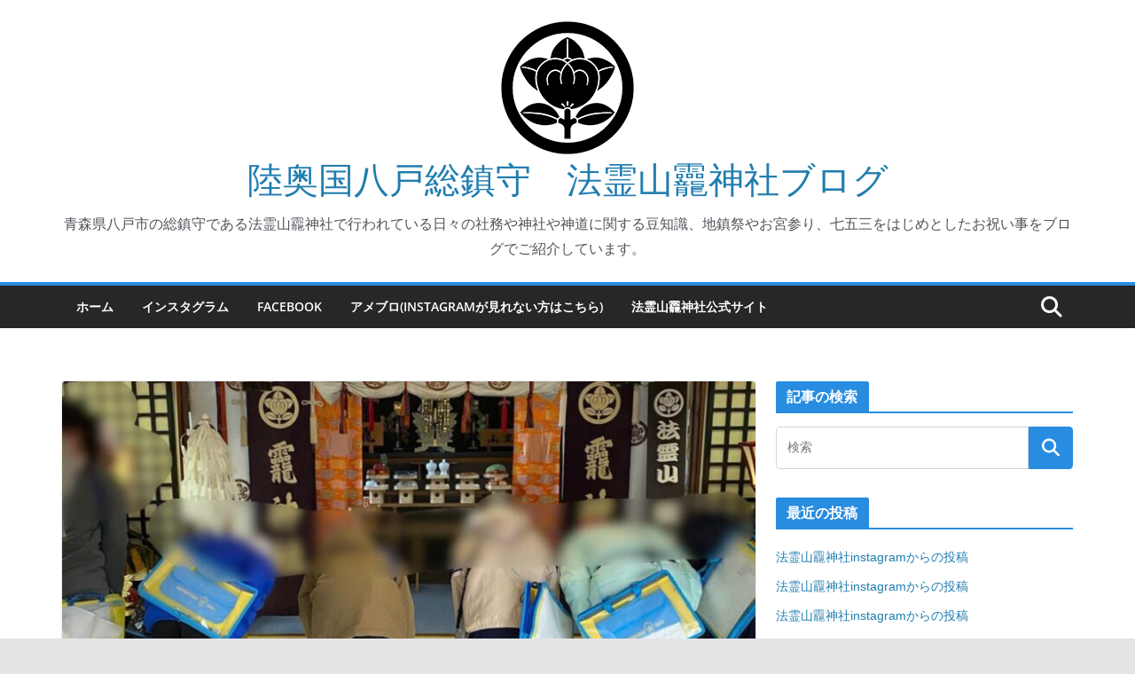

--- FILE ---
content_type: text/html; charset=UTF-8
request_url: https://blog.ogami-jinja.jp/archives/4851
body_size: 17941
content:
		<!doctype html>
		<html lang="ja">
		
<head><style>img.lazy{min-height:1px}</style><link href="https://blog.ogami-jinja.jp/wp-content/plugins/w3-total-cache/pub/js/lazyload.min.js" as="script">

			<meta charset="UTF-8"/>
		<meta name="viewport" content="width=device-width, initial-scale=1">
		<link rel="profile" href="http://gmpg.org/xfn/11"/>
		
	<meta name='robots' content='index, follow, max-image-preview:large, max-snippet:-1, max-video-preview:-1' />

	<!-- This site is optimized with the Yoast SEO plugin v26.7 - https://yoast.com/wordpress/plugins/seo/ -->
	<title>八戸市立江南小学校5学年による神社見学 - 陸奥国八戸総鎮守　法霊山龗神社ブログ</title>
	<link rel="canonical" href="https://blog.ogami-jinja.jp/archives/4851" />
	<meta property="og:locale" content="ja_JP" />
	<meta property="og:type" content="article" />
	<meta property="og:title" content="八戸市立江南小学校5学年による神社見学 - 陸奥国八戸総鎮守　法霊山龗神社ブログ" />
	<meta property="og:description" content="本日は八戸市立江南小学校5学年による神社見学がありました。 最初到着したばかりの時、子供達は明らかに緊張して固くなっていたように見えましたので、できる限り楽にしてもらおうと思って子供達が発言しやすいやり取りをしてみる事に" />
	<meta property="og:url" content="https://blog.ogami-jinja.jp/archives/4851" />
	<meta property="og:site_name" content="陸奥国八戸総鎮守　法霊山龗神社ブログ" />
	<meta property="article:publisher" content="https://www.facebook.com/ogamijinja/" />
	<meta property="article:published_time" content="2022-12-14T02:04:00+00:00" />
	<meta property="article:modified_time" content="2022-12-14T12:11:29+00:00" />
	<meta property="og:image" content="https://blog.ogami-jinja.jp/wp-content/uploads/2022/12/319534127_570511595079975_424974105046600849_n.jpg" />
	<meta property="og:image:width" content="960" />
	<meta property="og:image:height" content="960" />
	<meta property="og:image:type" content="image/jpeg" />
	<meta name="author" content="法霊山龗神社" />
	<meta name="twitter:card" content="summary_large_image" />
	<meta name="twitter:label1" content="執筆者" />
	<meta name="twitter:data1" content="法霊山龗神社" />
	<script type="application/ld+json" class="yoast-schema-graph">{"@context":"https://schema.org","@graph":[{"@type":"Article","@id":"https://blog.ogami-jinja.jp/archives/4851#article","isPartOf":{"@id":"https://blog.ogami-jinja.jp/archives/4851"},"author":{"name":"法霊山龗神社","@id":"https://blog.ogami-jinja.jp/#/schema/person/c6f186a3454338d8ef0e658d3fc92ca7"},"headline":"八戸市立江南小学校5学年による神社見学","datePublished":"2022-12-14T02:04:00+00:00","dateModified":"2022-12-14T12:11:29+00:00","mainEntityOfPage":{"@id":"https://blog.ogami-jinja.jp/archives/4851"},"wordCount":0,"publisher":{"@id":"https://blog.ogami-jinja.jp/#organization"},"image":{"@id":"https://blog.ogami-jinja.jp/archives/4851#primaryimage"},"thumbnailUrl":"https://blog.ogami-jinja.jp/wp-content/uploads/2022/12/319534127_570511595079975_424974105046600849_n.jpg","articleSection":["社務日誌"],"inLanguage":"ja"},{"@type":"WebPage","@id":"https://blog.ogami-jinja.jp/archives/4851","url":"https://blog.ogami-jinja.jp/archives/4851","name":"八戸市立江南小学校5学年による神社見学 - 陸奥国八戸総鎮守　法霊山龗神社ブログ","isPartOf":{"@id":"https://blog.ogami-jinja.jp/#website"},"primaryImageOfPage":{"@id":"https://blog.ogami-jinja.jp/archives/4851#primaryimage"},"image":{"@id":"https://blog.ogami-jinja.jp/archives/4851#primaryimage"},"thumbnailUrl":"https://blog.ogami-jinja.jp/wp-content/uploads/2022/12/319534127_570511595079975_424974105046600849_n.jpg","datePublished":"2022-12-14T02:04:00+00:00","dateModified":"2022-12-14T12:11:29+00:00","breadcrumb":{"@id":"https://blog.ogami-jinja.jp/archives/4851#breadcrumb"},"inLanguage":"ja","potentialAction":[{"@type":"ReadAction","target":["https://blog.ogami-jinja.jp/archives/4851"]}]},{"@type":"ImageObject","inLanguage":"ja","@id":"https://blog.ogami-jinja.jp/archives/4851#primaryimage","url":"https://blog.ogami-jinja.jp/wp-content/uploads/2022/12/319534127_570511595079975_424974105046600849_n.jpg","contentUrl":"https://blog.ogami-jinja.jp/wp-content/uploads/2022/12/319534127_570511595079975_424974105046600849_n.jpg","width":960,"height":960},{"@type":"BreadcrumbList","@id":"https://blog.ogami-jinja.jp/archives/4851#breadcrumb","itemListElement":[{"@type":"ListItem","position":1,"name":"ホーム","item":"https://blog.ogami-jinja.jp/"},{"@type":"ListItem","position":2,"name":"八戸市立江南小学校5学年による神社見学"}]},{"@type":"WebSite","@id":"https://blog.ogami-jinja.jp/#website","url":"https://blog.ogami-jinja.jp/","name":"法霊山龗神社ブログ","description":"青森県八戸市の総鎮守である法霊山龗神社で行われている日々の社務や神社や神道に関する豆知識、地鎮祭やお宮参り、七五三をはじめとしたお祝い事をブログでご紹介しています。","publisher":{"@id":"https://blog.ogami-jinja.jp/#organization"},"potentialAction":[{"@type":"SearchAction","target":{"@type":"EntryPoint","urlTemplate":"https://blog.ogami-jinja.jp/?s={search_term_string}"},"query-input":{"@type":"PropertyValueSpecification","valueRequired":true,"valueName":"search_term_string"}}],"inLanguage":"ja"},{"@type":"Organization","@id":"https://blog.ogami-jinja.jp/#organization","name":"宗教法人龗神社","url":"https://blog.ogami-jinja.jp/","logo":{"@type":"ImageObject","inLanguage":"ja","@id":"https://blog.ogami-jinja.jp/#/schema/logo/image/","url":"https://blog.ogami-jinja.jp/wp-content/uploads/2021/06/f33285864d75b47f95a2d6544ce94839.png","contentUrl":"https://blog.ogami-jinja.jp/wp-content/uploads/2021/06/f33285864d75b47f95a2d6544ce94839.png","width":150,"height":150,"caption":"宗教法人龗神社"},"image":{"@id":"https://blog.ogami-jinja.jp/#/schema/logo/image/"},"sameAs":["https://www.facebook.com/ogamijinja/","https://www.instagram.com/ogami_jinja/","https://www.youtube.com/channel/UCRmgjmo9zK-SUV2dfPeNppA","https://ja.wikipedia.org/wiki/龗神社"]},{"@type":"Person","@id":"https://blog.ogami-jinja.jp/#/schema/person/c6f186a3454338d8ef0e658d3fc92ca7","name":"法霊山龗神社","image":{"@type":"ImageObject","inLanguage":"ja","@id":"https://blog.ogami-jinja.jp/#/schema/person/image/","url":"https://secure.gravatar.com/avatar/1818d93646885474aa38817a3d7c9d87d02d23d4dadd355b54a57c30d5fd15f5?s=96&d=mm&r=g","contentUrl":"https://secure.gravatar.com/avatar/1818d93646885474aa38817a3d7c9d87d02d23d4dadd355b54a57c30d5fd15f5?s=96&d=mm&r=g","caption":"法霊山龗神社"}}]}</script>
	<!-- / Yoast SEO plugin. -->


<link rel='dns-prefetch' href='//webfonts.xserver.jp' />
<link rel='dns-prefetch' href='//stats.wp.com' />
<link rel='dns-prefetch' href='//www.googletagmanager.com' />
<link rel="alternate" type="application/rss+xml" title="陸奥国八戸総鎮守　法霊山龗神社ブログ &raquo; フィード" href="https://blog.ogami-jinja.jp/feed" />
<link rel="alternate" type="application/rss+xml" title="陸奥国八戸総鎮守　法霊山龗神社ブログ &raquo; コメントフィード" href="https://blog.ogami-jinja.jp/comments/feed" />
<link rel="alternate" type="application/rss+xml" title="陸奥国八戸総鎮守　法霊山龗神社ブログ &raquo; 八戸市立江南小学校5学年による神社見学 のコメントのフィード" href="https://blog.ogami-jinja.jp/archives/4851/feed" />
<link rel="alternate" title="oEmbed (JSON)" type="application/json+oembed" href="https://blog.ogami-jinja.jp/wp-json/oembed/1.0/embed?url=https%3A%2F%2Fblog.ogami-jinja.jp%2Farchives%2F4851" />
<link rel="alternate" title="oEmbed (XML)" type="text/xml+oembed" href="https://blog.ogami-jinja.jp/wp-json/oembed/1.0/embed?url=https%3A%2F%2Fblog.ogami-jinja.jp%2Farchives%2F4851&#038;format=xml" />
<style id='wp-img-auto-sizes-contain-inline-css' type='text/css'>
img:is([sizes=auto i],[sizes^="auto," i]){contain-intrinsic-size:3000px 1500px}
/*# sourceURL=wp-img-auto-sizes-contain-inline-css */
</style>
<style id='wp-emoji-styles-inline-css' type='text/css'>

	img.wp-smiley, img.emoji {
		display: inline !important;
		border: none !important;
		box-shadow: none !important;
		height: 1em !important;
		width: 1em !important;
		margin: 0 0.07em !important;
		vertical-align: -0.1em !important;
		background: none !important;
		padding: 0 !important;
	}
/*# sourceURL=wp-emoji-styles-inline-css */
</style>
<style id='wp-block-library-inline-css' type='text/css'>
:root{--wp-block-synced-color:#7a00df;--wp-block-synced-color--rgb:122,0,223;--wp-bound-block-color:var(--wp-block-synced-color);--wp-editor-canvas-background:#ddd;--wp-admin-theme-color:#007cba;--wp-admin-theme-color--rgb:0,124,186;--wp-admin-theme-color-darker-10:#006ba1;--wp-admin-theme-color-darker-10--rgb:0,107,160.5;--wp-admin-theme-color-darker-20:#005a87;--wp-admin-theme-color-darker-20--rgb:0,90,135;--wp-admin-border-width-focus:2px}@media (min-resolution:192dpi){:root{--wp-admin-border-width-focus:1.5px}}.wp-element-button{cursor:pointer}:root .has-very-light-gray-background-color{background-color:#eee}:root .has-very-dark-gray-background-color{background-color:#313131}:root .has-very-light-gray-color{color:#eee}:root .has-very-dark-gray-color{color:#313131}:root .has-vivid-green-cyan-to-vivid-cyan-blue-gradient-background{background:linear-gradient(135deg,#00d084,#0693e3)}:root .has-purple-crush-gradient-background{background:linear-gradient(135deg,#34e2e4,#4721fb 50%,#ab1dfe)}:root .has-hazy-dawn-gradient-background{background:linear-gradient(135deg,#faaca8,#dad0ec)}:root .has-subdued-olive-gradient-background{background:linear-gradient(135deg,#fafae1,#67a671)}:root .has-atomic-cream-gradient-background{background:linear-gradient(135deg,#fdd79a,#004a59)}:root .has-nightshade-gradient-background{background:linear-gradient(135deg,#330968,#31cdcf)}:root .has-midnight-gradient-background{background:linear-gradient(135deg,#020381,#2874fc)}:root{--wp--preset--font-size--normal:16px;--wp--preset--font-size--huge:42px}.has-regular-font-size{font-size:1em}.has-larger-font-size{font-size:2.625em}.has-normal-font-size{font-size:var(--wp--preset--font-size--normal)}.has-huge-font-size{font-size:var(--wp--preset--font-size--huge)}.has-text-align-center{text-align:center}.has-text-align-left{text-align:left}.has-text-align-right{text-align:right}.has-fit-text{white-space:nowrap!important}#end-resizable-editor-section{display:none}.aligncenter{clear:both}.items-justified-left{justify-content:flex-start}.items-justified-center{justify-content:center}.items-justified-right{justify-content:flex-end}.items-justified-space-between{justify-content:space-between}.screen-reader-text{border:0;clip-path:inset(50%);height:1px;margin:-1px;overflow:hidden;padding:0;position:absolute;width:1px;word-wrap:normal!important}.screen-reader-text:focus{background-color:#ddd;clip-path:none;color:#444;display:block;font-size:1em;height:auto;left:5px;line-height:normal;padding:15px 23px 14px;text-decoration:none;top:5px;width:auto;z-index:100000}html :where(.has-border-color){border-style:solid}html :where([style*=border-top-color]){border-top-style:solid}html :where([style*=border-right-color]){border-right-style:solid}html :where([style*=border-bottom-color]){border-bottom-style:solid}html :where([style*=border-left-color]){border-left-style:solid}html :where([style*=border-width]){border-style:solid}html :where([style*=border-top-width]){border-top-style:solid}html :where([style*=border-right-width]){border-right-style:solid}html :where([style*=border-bottom-width]){border-bottom-style:solid}html :where([style*=border-left-width]){border-left-style:solid}html :where(img[class*=wp-image-]){height:auto;max-width:100%}:where(figure){margin:0 0 1em}html :where(.is-position-sticky){--wp-admin--admin-bar--position-offset:var(--wp-admin--admin-bar--height,0px)}@media screen and (max-width:600px){html :where(.is-position-sticky){--wp-admin--admin-bar--position-offset:0px}}

/*# sourceURL=wp-block-library-inline-css */
</style><style id='global-styles-inline-css' type='text/css'>
:root{--wp--preset--aspect-ratio--square: 1;--wp--preset--aspect-ratio--4-3: 4/3;--wp--preset--aspect-ratio--3-4: 3/4;--wp--preset--aspect-ratio--3-2: 3/2;--wp--preset--aspect-ratio--2-3: 2/3;--wp--preset--aspect-ratio--16-9: 16/9;--wp--preset--aspect-ratio--9-16: 9/16;--wp--preset--color--black: #000000;--wp--preset--color--cyan-bluish-gray: #abb8c3;--wp--preset--color--white: #ffffff;--wp--preset--color--pale-pink: #f78da7;--wp--preset--color--vivid-red: #cf2e2e;--wp--preset--color--luminous-vivid-orange: #ff6900;--wp--preset--color--luminous-vivid-amber: #fcb900;--wp--preset--color--light-green-cyan: #7bdcb5;--wp--preset--color--vivid-green-cyan: #00d084;--wp--preset--color--pale-cyan-blue: #8ed1fc;--wp--preset--color--vivid-cyan-blue: #0693e3;--wp--preset--color--vivid-purple: #9b51e0;--wp--preset--gradient--vivid-cyan-blue-to-vivid-purple: linear-gradient(135deg,rgb(6,147,227) 0%,rgb(155,81,224) 100%);--wp--preset--gradient--light-green-cyan-to-vivid-green-cyan: linear-gradient(135deg,rgb(122,220,180) 0%,rgb(0,208,130) 100%);--wp--preset--gradient--luminous-vivid-amber-to-luminous-vivid-orange: linear-gradient(135deg,rgb(252,185,0) 0%,rgb(255,105,0) 100%);--wp--preset--gradient--luminous-vivid-orange-to-vivid-red: linear-gradient(135deg,rgb(255,105,0) 0%,rgb(207,46,46) 100%);--wp--preset--gradient--very-light-gray-to-cyan-bluish-gray: linear-gradient(135deg,rgb(238,238,238) 0%,rgb(169,184,195) 100%);--wp--preset--gradient--cool-to-warm-spectrum: linear-gradient(135deg,rgb(74,234,220) 0%,rgb(151,120,209) 20%,rgb(207,42,186) 40%,rgb(238,44,130) 60%,rgb(251,105,98) 80%,rgb(254,248,76) 100%);--wp--preset--gradient--blush-light-purple: linear-gradient(135deg,rgb(255,206,236) 0%,rgb(152,150,240) 100%);--wp--preset--gradient--blush-bordeaux: linear-gradient(135deg,rgb(254,205,165) 0%,rgb(254,45,45) 50%,rgb(107,0,62) 100%);--wp--preset--gradient--luminous-dusk: linear-gradient(135deg,rgb(255,203,112) 0%,rgb(199,81,192) 50%,rgb(65,88,208) 100%);--wp--preset--gradient--pale-ocean: linear-gradient(135deg,rgb(255,245,203) 0%,rgb(182,227,212) 50%,rgb(51,167,181) 100%);--wp--preset--gradient--electric-grass: linear-gradient(135deg,rgb(202,248,128) 0%,rgb(113,206,126) 100%);--wp--preset--gradient--midnight: linear-gradient(135deg,rgb(2,3,129) 0%,rgb(40,116,252) 100%);--wp--preset--font-size--small: 13px;--wp--preset--font-size--medium: 20px;--wp--preset--font-size--large: 36px;--wp--preset--font-size--x-large: 42px;--wp--preset--spacing--20: 0.44rem;--wp--preset--spacing--30: 0.67rem;--wp--preset--spacing--40: 1rem;--wp--preset--spacing--50: 1.5rem;--wp--preset--spacing--60: 2.25rem;--wp--preset--spacing--70: 3.38rem;--wp--preset--spacing--80: 5.06rem;--wp--preset--shadow--natural: 6px 6px 9px rgba(0, 0, 0, 0.2);--wp--preset--shadow--deep: 12px 12px 50px rgba(0, 0, 0, 0.4);--wp--preset--shadow--sharp: 6px 6px 0px rgba(0, 0, 0, 0.2);--wp--preset--shadow--outlined: 6px 6px 0px -3px rgb(255, 255, 255), 6px 6px rgb(0, 0, 0);--wp--preset--shadow--crisp: 6px 6px 0px rgb(0, 0, 0);}:where(body) { margin: 0; }.wp-site-blocks > .alignleft { float: left; margin-right: 2em; }.wp-site-blocks > .alignright { float: right; margin-left: 2em; }.wp-site-blocks > .aligncenter { justify-content: center; margin-left: auto; margin-right: auto; }:where(.wp-site-blocks) > * { margin-block-start: 24px; margin-block-end: 0; }:where(.wp-site-blocks) > :first-child { margin-block-start: 0; }:where(.wp-site-blocks) > :last-child { margin-block-end: 0; }:root { --wp--style--block-gap: 24px; }:root :where(.is-layout-flow) > :first-child{margin-block-start: 0;}:root :where(.is-layout-flow) > :last-child{margin-block-end: 0;}:root :where(.is-layout-flow) > *{margin-block-start: 24px;margin-block-end: 0;}:root :where(.is-layout-constrained) > :first-child{margin-block-start: 0;}:root :where(.is-layout-constrained) > :last-child{margin-block-end: 0;}:root :where(.is-layout-constrained) > *{margin-block-start: 24px;margin-block-end: 0;}:root :where(.is-layout-flex){gap: 24px;}:root :where(.is-layout-grid){gap: 24px;}.is-layout-flow > .alignleft{float: left;margin-inline-start: 0;margin-inline-end: 2em;}.is-layout-flow > .alignright{float: right;margin-inline-start: 2em;margin-inline-end: 0;}.is-layout-flow > .aligncenter{margin-left: auto !important;margin-right: auto !important;}.is-layout-constrained > .alignleft{float: left;margin-inline-start: 0;margin-inline-end: 2em;}.is-layout-constrained > .alignright{float: right;margin-inline-start: 2em;margin-inline-end: 0;}.is-layout-constrained > .aligncenter{margin-left: auto !important;margin-right: auto !important;}.is-layout-constrained > :where(:not(.alignleft):not(.alignright):not(.alignfull)){margin-left: auto !important;margin-right: auto !important;}body .is-layout-flex{display: flex;}.is-layout-flex{flex-wrap: wrap;align-items: center;}.is-layout-flex > :is(*, div){margin: 0;}body .is-layout-grid{display: grid;}.is-layout-grid > :is(*, div){margin: 0;}body{padding-top: 0px;padding-right: 0px;padding-bottom: 0px;padding-left: 0px;}a:where(:not(.wp-element-button)){text-decoration: underline;}:root :where(.wp-element-button, .wp-block-button__link){background-color: #32373c;border-width: 0;color: #fff;font-family: inherit;font-size: inherit;font-style: inherit;font-weight: inherit;letter-spacing: inherit;line-height: inherit;padding-top: calc(0.667em + 2px);padding-right: calc(1.333em + 2px);padding-bottom: calc(0.667em + 2px);padding-left: calc(1.333em + 2px);text-decoration: none;text-transform: inherit;}.has-black-color{color: var(--wp--preset--color--black) !important;}.has-cyan-bluish-gray-color{color: var(--wp--preset--color--cyan-bluish-gray) !important;}.has-white-color{color: var(--wp--preset--color--white) !important;}.has-pale-pink-color{color: var(--wp--preset--color--pale-pink) !important;}.has-vivid-red-color{color: var(--wp--preset--color--vivid-red) !important;}.has-luminous-vivid-orange-color{color: var(--wp--preset--color--luminous-vivid-orange) !important;}.has-luminous-vivid-amber-color{color: var(--wp--preset--color--luminous-vivid-amber) !important;}.has-light-green-cyan-color{color: var(--wp--preset--color--light-green-cyan) !important;}.has-vivid-green-cyan-color{color: var(--wp--preset--color--vivid-green-cyan) !important;}.has-pale-cyan-blue-color{color: var(--wp--preset--color--pale-cyan-blue) !important;}.has-vivid-cyan-blue-color{color: var(--wp--preset--color--vivid-cyan-blue) !important;}.has-vivid-purple-color{color: var(--wp--preset--color--vivid-purple) !important;}.has-black-background-color{background-color: var(--wp--preset--color--black) !important;}.has-cyan-bluish-gray-background-color{background-color: var(--wp--preset--color--cyan-bluish-gray) !important;}.has-white-background-color{background-color: var(--wp--preset--color--white) !important;}.has-pale-pink-background-color{background-color: var(--wp--preset--color--pale-pink) !important;}.has-vivid-red-background-color{background-color: var(--wp--preset--color--vivid-red) !important;}.has-luminous-vivid-orange-background-color{background-color: var(--wp--preset--color--luminous-vivid-orange) !important;}.has-luminous-vivid-amber-background-color{background-color: var(--wp--preset--color--luminous-vivid-amber) !important;}.has-light-green-cyan-background-color{background-color: var(--wp--preset--color--light-green-cyan) !important;}.has-vivid-green-cyan-background-color{background-color: var(--wp--preset--color--vivid-green-cyan) !important;}.has-pale-cyan-blue-background-color{background-color: var(--wp--preset--color--pale-cyan-blue) !important;}.has-vivid-cyan-blue-background-color{background-color: var(--wp--preset--color--vivid-cyan-blue) !important;}.has-vivid-purple-background-color{background-color: var(--wp--preset--color--vivid-purple) !important;}.has-black-border-color{border-color: var(--wp--preset--color--black) !important;}.has-cyan-bluish-gray-border-color{border-color: var(--wp--preset--color--cyan-bluish-gray) !important;}.has-white-border-color{border-color: var(--wp--preset--color--white) !important;}.has-pale-pink-border-color{border-color: var(--wp--preset--color--pale-pink) !important;}.has-vivid-red-border-color{border-color: var(--wp--preset--color--vivid-red) !important;}.has-luminous-vivid-orange-border-color{border-color: var(--wp--preset--color--luminous-vivid-orange) !important;}.has-luminous-vivid-amber-border-color{border-color: var(--wp--preset--color--luminous-vivid-amber) !important;}.has-light-green-cyan-border-color{border-color: var(--wp--preset--color--light-green-cyan) !important;}.has-vivid-green-cyan-border-color{border-color: var(--wp--preset--color--vivid-green-cyan) !important;}.has-pale-cyan-blue-border-color{border-color: var(--wp--preset--color--pale-cyan-blue) !important;}.has-vivid-cyan-blue-border-color{border-color: var(--wp--preset--color--vivid-cyan-blue) !important;}.has-vivid-purple-border-color{border-color: var(--wp--preset--color--vivid-purple) !important;}.has-vivid-cyan-blue-to-vivid-purple-gradient-background{background: var(--wp--preset--gradient--vivid-cyan-blue-to-vivid-purple) !important;}.has-light-green-cyan-to-vivid-green-cyan-gradient-background{background: var(--wp--preset--gradient--light-green-cyan-to-vivid-green-cyan) !important;}.has-luminous-vivid-amber-to-luminous-vivid-orange-gradient-background{background: var(--wp--preset--gradient--luminous-vivid-amber-to-luminous-vivid-orange) !important;}.has-luminous-vivid-orange-to-vivid-red-gradient-background{background: var(--wp--preset--gradient--luminous-vivid-orange-to-vivid-red) !important;}.has-very-light-gray-to-cyan-bluish-gray-gradient-background{background: var(--wp--preset--gradient--very-light-gray-to-cyan-bluish-gray) !important;}.has-cool-to-warm-spectrum-gradient-background{background: var(--wp--preset--gradient--cool-to-warm-spectrum) !important;}.has-blush-light-purple-gradient-background{background: var(--wp--preset--gradient--blush-light-purple) !important;}.has-blush-bordeaux-gradient-background{background: var(--wp--preset--gradient--blush-bordeaux) !important;}.has-luminous-dusk-gradient-background{background: var(--wp--preset--gradient--luminous-dusk) !important;}.has-pale-ocean-gradient-background{background: var(--wp--preset--gradient--pale-ocean) !important;}.has-electric-grass-gradient-background{background: var(--wp--preset--gradient--electric-grass) !important;}.has-midnight-gradient-background{background: var(--wp--preset--gradient--midnight) !important;}.has-small-font-size{font-size: var(--wp--preset--font-size--small) !important;}.has-medium-font-size{font-size: var(--wp--preset--font-size--medium) !important;}.has-large-font-size{font-size: var(--wp--preset--font-size--large) !important;}.has-x-large-font-size{font-size: var(--wp--preset--font-size--x-large) !important;}
/*# sourceURL=global-styles-inline-css */
</style>

<link rel='stylesheet' id='colormag_style-css' href='https://blog.ogami-jinja.jp/wp-content/themes/colormag/style.css?ver=4.0.10' type='text/css' media='all' />
<style id='colormag_style-inline-css' type='text/css'>
.colormag-button,
			blockquote, button,
			input[type=reset],
			input[type=button],
			input[type=submit],
			.cm-home-icon.front_page_on,
			.cm-post-categories a,
			.cm-primary-nav ul li ul li:hover,
			.cm-primary-nav ul li.current-menu-item,
			.cm-primary-nav ul li.current_page_ancestor,
			.cm-primary-nav ul li.current-menu-ancestor,
			.cm-primary-nav ul li.current_page_item,
			.cm-primary-nav ul li:hover,
			.cm-primary-nav ul li.focus,
			.cm-mobile-nav li a:hover,
			.colormag-header-clean #cm-primary-nav .cm-menu-toggle:hover,
			.cm-header .cm-mobile-nav li:hover,
			.cm-header .cm-mobile-nav li.current-page-ancestor,
			.cm-header .cm-mobile-nav li.current-menu-ancestor,
			.cm-header .cm-mobile-nav li.current-page-item,
			.cm-header .cm-mobile-nav li.current-menu-item,
			.cm-primary-nav ul li.focus > a,
			.cm-layout-2 .cm-primary-nav ul ul.sub-menu li.focus > a,
			.cm-mobile-nav .current-menu-item>a, .cm-mobile-nav .current_page_item>a,
			.colormag-header-clean .cm-mobile-nav li:hover > a,
			.colormag-header-clean .cm-mobile-nav li.current-page-ancestor > a,
			.colormag-header-clean .cm-mobile-nav li.current-menu-ancestor > a,
			.colormag-header-clean .cm-mobile-nav li.current-page-item > a,
			.colormag-header-clean .cm-mobile-nav li.current-menu-item > a,
			.fa.search-top:hover,
			.widget_call_to_action .btn--primary,
			.colormag-footer--classic .cm-footer-cols .cm-row .cm-widget-title span::before,
			.colormag-footer--classic-bordered .cm-footer-cols .cm-row .cm-widget-title span::before,
			.cm-featured-posts .cm-widget-title span,
			.cm-featured-category-slider-widget .cm-slide-content .cm-entry-header-meta .cm-post-categories a,
			.cm-highlighted-posts .cm-post-content .cm-entry-header-meta .cm-post-categories a,
			.cm-category-slide-next, .cm-category-slide-prev, .slide-next,
			.slide-prev, .cm-tabbed-widget ul li, .cm-posts .wp-pagenavi .current,
			.cm-posts .wp-pagenavi a:hover, .cm-secondary .cm-widget-title span,
			.cm-posts .post .cm-post-content .cm-entry-header-meta .cm-post-categories a,
			.cm-page-header .cm-page-title span, .entry-meta .post-format i,
			.format-link .cm-entry-summary a, .cm-entry-button, .infinite-scroll .tg-infinite-scroll,
			.no-more-post-text, .pagination span,
			.comments-area .comment-author-link span,
			.cm-footer-cols .cm-row .cm-widget-title span,
			.advertisement_above_footer .cm-widget-title span,
			.error, .cm-primary .cm-widget-title span,
			.related-posts-wrapper.style-three .cm-post-content .cm-entry-title a:hover:before,
			.cm-slider-area .cm-widget-title span,
			.cm-beside-slider-widget .cm-widget-title span,
			.top-full-width-sidebar .cm-widget-title span,
			.wp-block-quote, .wp-block-quote.is-style-large,
			.wp-block-quote.has-text-align-right,
			.cm-error-404 .cm-btn, .widget .wp-block-heading, .wp-block-search button,
			.widget a::before, .cm-post-date a::before,
			.byline a::before,
			.colormag-footer--classic-bordered .cm-widget-title::before,
			.wp-block-button__link,
			#cm-tertiary .cm-widget-title span,
			.link-pagination .post-page-numbers.current,
			.wp-block-query-pagination-numbers .page-numbers.current,
			.wp-element-button,
			.wp-block-button .wp-block-button__link,
			.wp-element-button,
			.cm-layout-2 .cm-primary-nav ul ul.sub-menu li:hover,
			.cm-layout-2 .cm-primary-nav ul ul.sub-menu li.current-menu-ancestor,
			.cm-layout-2 .cm-primary-nav ul ul.sub-menu li.current-menu-item,
			.cm-layout-2 .cm-primary-nav ul ul.sub-menu li.focus,
			.search-wrap button,
			.page-numbers .current,
			.cm-footer-builder .cm-widget-title span,
			.wp-block-search .wp-element-button:hover{background-color:#288de0;}a,
			.cm-layout-2 #cm-primary-nav .fa.search-top:hover,
			.cm-layout-2 #cm-primary-nav.cm-mobile-nav .cm-random-post a:hover .fa-random,
			.cm-layout-2 #cm-primary-nav.cm-primary-nav .cm-random-post a:hover .fa-random,
			.cm-layout-2 .breaking-news .newsticker a:hover,
			.cm-layout-2 .cm-primary-nav ul li.current-menu-item > a,
			.cm-layout-2 .cm-primary-nav ul li.current_page_item > a,
			.cm-layout-2 .cm-primary-nav ul li:hover > a,
			.cm-layout-2 .cm-primary-nav ul li.focus > a
			.dark-skin .cm-layout-2-style-1 #cm-primary-nav.cm-primary-nav .cm-home-icon:hover .fa,
			.byline a:hover, .comments a:hover, .cm-edit-link a:hover, .cm-post-date a:hover,
			.social-links:not(.cm-header-actions .social-links) i.fa:hover, .cm-tag-links a:hover,
			.colormag-header-clean .social-links li:hover i.fa, .cm-layout-2-style-1 .social-links li:hover i.fa,
			.colormag-header-clean .breaking-news .newsticker a:hover, .widget_featured_posts .article-content .cm-entry-title a:hover,
			.widget_featured_slider .slide-content .cm-below-entry-meta .byline a:hover,
			.widget_featured_slider .slide-content .cm-below-entry-meta .comments a:hover,
			.widget_featured_slider .slide-content .cm-below-entry-meta .cm-post-date a:hover,
			.widget_featured_slider .slide-content .cm-entry-title a:hover,
			.widget_block_picture_news.widget_featured_posts .article-content .cm-entry-title a:hover,
			.widget_highlighted_posts .article-content .cm-below-entry-meta .byline a:hover,
			.widget_highlighted_posts .article-content .cm-below-entry-meta .comments a:hover,
			.widget_highlighted_posts .article-content .cm-below-entry-meta .cm-post-date a:hover,
			.widget_highlighted_posts .article-content .cm-entry-title a:hover, i.fa-arrow-up, i.fa-arrow-down,
			.cm-site-title a, #content .post .article-content .cm-entry-title a:hover, .entry-meta .byline i,
			.entry-meta .cat-links i, .entry-meta a, .post .cm-entry-title a:hover, .search .cm-entry-title a:hover,
			.entry-meta .comments-link a:hover, .entry-meta .cm-edit-link a:hover, .entry-meta .cm-post-date a:hover,
			.entry-meta .cm-tag-links a:hover, .single #content .tags a:hover, .count, .next a:hover, .previous a:hover,
			.related-posts-main-title .fa, .single-related-posts .article-content .cm-entry-title a:hover,
			.pagination a span:hover,
			#content .comments-area a.comment-cm-edit-link:hover, #content .comments-area a.comment-permalink:hover,
			#content .comments-area article header cite a:hover, .comments-area .comment-author-link a:hover,
			.comment .comment-reply-link:hover,
			.nav-next a, .nav-previous a,
			#cm-footer .cm-footer-menu ul li a:hover,
			.cm-footer-cols .cm-row a:hover, a#scroll-up i, .related-posts-wrapper-flyout .cm-entry-title a:hover,
			.human-diff-time .human-diff-time-display:hover,
			.cm-layout-2-style-1 #cm-primary-nav .fa:hover,
			.cm-footer-bar a,
			.cm-post-date a:hover,
			.cm-author a:hover,
			.cm-comments-link a:hover,
			.cm-tag-links a:hover,
			.cm-edit-link a:hover,
			.cm-footer-bar .copyright a,
			.cm-featured-posts .cm-entry-title a:hover,
			.cm-posts .post .cm-post-content .cm-entry-title a:hover,
			.cm-posts .post .single-title-above .cm-entry-title a:hover,
			.cm-layout-2 .cm-primary-nav ul li:hover > a,
			.cm-layout-2 #cm-primary-nav .fa:hover,
			.cm-entry-title a:hover,
			button:hover, input[type="button"]:hover,
			input[type="reset"]:hover,
			input[type="submit"]:hover,
			.wp-block-button .wp-block-button__link:hover,
			.cm-button:hover,
			.wp-element-button:hover,
			li.product .added_to_cart:hover,
			.comments-area .comment-permalink:hover,
			.cm-footer-bar-area .cm-footer-bar__2 a{color:#288de0;}#cm-primary-nav,
			.cm-contained .cm-header-2 .cm-row, .cm-header-builder.cm-full-width .cm-main-header .cm-header-bottom-row{border-top-color:#288de0;}.cm-layout-2 #cm-primary-nav,
			.cm-layout-2 .cm-primary-nav ul ul.sub-menu li:hover,
			.cm-layout-2 .cm-primary-nav ul > li:hover > a,
			.cm-layout-2 .cm-primary-nav ul > li.current-menu-item > a,
			.cm-layout-2 .cm-primary-nav ul > li.current-menu-ancestor > a,
			.cm-layout-2 .cm-primary-nav ul ul.sub-menu li.current-menu-ancestor,
			.cm-layout-2 .cm-primary-nav ul ul.sub-menu li.current-menu-item,
			.cm-layout-2 .cm-primary-nav ul ul.sub-menu li.focus,
			cm-layout-2 .cm-primary-nav ul ul.sub-menu li.current-menu-ancestor,
			cm-layout-2 .cm-primary-nav ul ul.sub-menu li.current-menu-item,
			cm-layout-2 #cm-primary-nav .cm-menu-toggle:hover,
			cm-layout-2 #cm-primary-nav.cm-mobile-nav .cm-menu-toggle,
			cm-layout-2 .cm-primary-nav ul > li:hover > a,
			cm-layout-2 .cm-primary-nav ul > li.current-menu-item > a,
			cm-layout-2 .cm-primary-nav ul > li.current-menu-ancestor > a,
			.cm-layout-2 .cm-primary-nav ul li.focus > a, .pagination a span:hover,
			.cm-error-404 .cm-btn,
			.single-post .cm-post-categories a::after,
			.widget .block-title,
			.cm-layout-2 .cm-primary-nav ul li.focus > a,
			button,
			input[type="button"],
			input[type="reset"],
			input[type="submit"],
			.wp-block-button .wp-block-button__link,
			.cm-button,
			.wp-element-button,
			li.product .added_to_cart{border-color:#288de0;}.cm-secondary .cm-widget-title,
			#cm-tertiary .cm-widget-title,
			.widget_featured_posts .widget-title,
			#secondary .widget-title,
			#cm-tertiary .widget-title,
			.cm-page-header .cm-page-title,
			.cm-footer-cols .cm-row .widget-title,
			.advertisement_above_footer .widget-title,
			#primary .widget-title,
			.widget_slider_area .widget-title,
			.widget_beside_slider .widget-title,
			.top-full-width-sidebar .widget-title,
			.cm-footer-cols .cm-row .cm-widget-title,
			.cm-footer-bar .copyright a,
			.cm-layout-2.cm-layout-2-style-2 #cm-primary-nav,
			.cm-layout-2 .cm-primary-nav ul > li:hover > a,
			.cm-footer-builder .cm-widget-title,
			.cm-layout-2 .cm-primary-nav ul > li.current-menu-item > a{border-bottom-color:#288de0;}.cm-entry-summary a{color:#dd3333;}.cm-entry-summary a:hover,
			.pagebuilder-content a:hover, .pagebuilder-content a:hover{color:#c92e2e;}@media screen and (min-width: 992px) {.cm-primary{width:70%;}}.cm-header .cm-menu-toggle svg,
			.cm-header .cm-menu-toggle svg{fill:#fff;}.cm-footer-bar-area .cm-footer-bar__2 a{color:#207daf;}.colormag-button,
			blockquote, button,
			input[type=reset],
			input[type=button],
			input[type=submit],
			.cm-home-icon.front_page_on,
			.cm-post-categories a,
			.cm-primary-nav ul li ul li:hover,
			.cm-primary-nav ul li.current-menu-item,
			.cm-primary-nav ul li.current_page_ancestor,
			.cm-primary-nav ul li.current-menu-ancestor,
			.cm-primary-nav ul li.current_page_item,
			.cm-primary-nav ul li:hover,
			.cm-primary-nav ul li.focus,
			.cm-mobile-nav li a:hover,
			.colormag-header-clean #cm-primary-nav .cm-menu-toggle:hover,
			.cm-header .cm-mobile-nav li:hover,
			.cm-header .cm-mobile-nav li.current-page-ancestor,
			.cm-header .cm-mobile-nav li.current-menu-ancestor,
			.cm-header .cm-mobile-nav li.current-page-item,
			.cm-header .cm-mobile-nav li.current-menu-item,
			.cm-primary-nav ul li.focus > a,
			.cm-layout-2 .cm-primary-nav ul ul.sub-menu li.focus > a,
			.cm-mobile-nav .current-menu-item>a, .cm-mobile-nav .current_page_item>a,
			.colormag-header-clean .cm-mobile-nav li:hover > a,
			.colormag-header-clean .cm-mobile-nav li.current-page-ancestor > a,
			.colormag-header-clean .cm-mobile-nav li.current-menu-ancestor > a,
			.colormag-header-clean .cm-mobile-nav li.current-page-item > a,
			.colormag-header-clean .cm-mobile-nav li.current-menu-item > a,
			.fa.search-top:hover,
			.widget_call_to_action .btn--primary,
			.colormag-footer--classic .cm-footer-cols .cm-row .cm-widget-title span::before,
			.colormag-footer--classic-bordered .cm-footer-cols .cm-row .cm-widget-title span::before,
			.cm-featured-posts .cm-widget-title span,
			.cm-featured-category-slider-widget .cm-slide-content .cm-entry-header-meta .cm-post-categories a,
			.cm-highlighted-posts .cm-post-content .cm-entry-header-meta .cm-post-categories a,
			.cm-category-slide-next, .cm-category-slide-prev, .slide-next,
			.slide-prev, .cm-tabbed-widget ul li, .cm-posts .wp-pagenavi .current,
			.cm-posts .wp-pagenavi a:hover, .cm-secondary .cm-widget-title span,
			.cm-posts .post .cm-post-content .cm-entry-header-meta .cm-post-categories a,
			.cm-page-header .cm-page-title span, .entry-meta .post-format i,
			.format-link .cm-entry-summary a, .cm-entry-button, .infinite-scroll .tg-infinite-scroll,
			.no-more-post-text, .pagination span,
			.comments-area .comment-author-link span,
			.cm-footer-cols .cm-row .cm-widget-title span,
			.advertisement_above_footer .cm-widget-title span,
			.error, .cm-primary .cm-widget-title span,
			.related-posts-wrapper.style-three .cm-post-content .cm-entry-title a:hover:before,
			.cm-slider-area .cm-widget-title span,
			.cm-beside-slider-widget .cm-widget-title span,
			.top-full-width-sidebar .cm-widget-title span,
			.wp-block-quote, .wp-block-quote.is-style-large,
			.wp-block-quote.has-text-align-right,
			.cm-error-404 .cm-btn, .widget .wp-block-heading, .wp-block-search button,
			.widget a::before, .cm-post-date a::before,
			.byline a::before,
			.colormag-footer--classic-bordered .cm-widget-title::before,
			.wp-block-button__link,
			#cm-tertiary .cm-widget-title span,
			.link-pagination .post-page-numbers.current,
			.wp-block-query-pagination-numbers .page-numbers.current,
			.wp-element-button,
			.wp-block-button .wp-block-button__link,
			.wp-element-button,
			.cm-layout-2 .cm-primary-nav ul ul.sub-menu li:hover,
			.cm-layout-2 .cm-primary-nav ul ul.sub-menu li.current-menu-ancestor,
			.cm-layout-2 .cm-primary-nav ul ul.sub-menu li.current-menu-item,
			.cm-layout-2 .cm-primary-nav ul ul.sub-menu li.focus,
			.search-wrap button,
			.page-numbers .current,
			.cm-footer-builder .cm-widget-title span,
			.wp-block-search .wp-element-button:hover{background-color:#288de0;}a,
			.cm-layout-2 #cm-primary-nav .fa.search-top:hover,
			.cm-layout-2 #cm-primary-nav.cm-mobile-nav .cm-random-post a:hover .fa-random,
			.cm-layout-2 #cm-primary-nav.cm-primary-nav .cm-random-post a:hover .fa-random,
			.cm-layout-2 .breaking-news .newsticker a:hover,
			.cm-layout-2 .cm-primary-nav ul li.current-menu-item > a,
			.cm-layout-2 .cm-primary-nav ul li.current_page_item > a,
			.cm-layout-2 .cm-primary-nav ul li:hover > a,
			.cm-layout-2 .cm-primary-nav ul li.focus > a
			.dark-skin .cm-layout-2-style-1 #cm-primary-nav.cm-primary-nav .cm-home-icon:hover .fa,
			.byline a:hover, .comments a:hover, .cm-edit-link a:hover, .cm-post-date a:hover,
			.social-links:not(.cm-header-actions .social-links) i.fa:hover, .cm-tag-links a:hover,
			.colormag-header-clean .social-links li:hover i.fa, .cm-layout-2-style-1 .social-links li:hover i.fa,
			.colormag-header-clean .breaking-news .newsticker a:hover, .widget_featured_posts .article-content .cm-entry-title a:hover,
			.widget_featured_slider .slide-content .cm-below-entry-meta .byline a:hover,
			.widget_featured_slider .slide-content .cm-below-entry-meta .comments a:hover,
			.widget_featured_slider .slide-content .cm-below-entry-meta .cm-post-date a:hover,
			.widget_featured_slider .slide-content .cm-entry-title a:hover,
			.widget_block_picture_news.widget_featured_posts .article-content .cm-entry-title a:hover,
			.widget_highlighted_posts .article-content .cm-below-entry-meta .byline a:hover,
			.widget_highlighted_posts .article-content .cm-below-entry-meta .comments a:hover,
			.widget_highlighted_posts .article-content .cm-below-entry-meta .cm-post-date a:hover,
			.widget_highlighted_posts .article-content .cm-entry-title a:hover, i.fa-arrow-up, i.fa-arrow-down,
			.cm-site-title a, #content .post .article-content .cm-entry-title a:hover, .entry-meta .byline i,
			.entry-meta .cat-links i, .entry-meta a, .post .cm-entry-title a:hover, .search .cm-entry-title a:hover,
			.entry-meta .comments-link a:hover, .entry-meta .cm-edit-link a:hover, .entry-meta .cm-post-date a:hover,
			.entry-meta .cm-tag-links a:hover, .single #content .tags a:hover, .count, .next a:hover, .previous a:hover,
			.related-posts-main-title .fa, .single-related-posts .article-content .cm-entry-title a:hover,
			.pagination a span:hover,
			#content .comments-area a.comment-cm-edit-link:hover, #content .comments-area a.comment-permalink:hover,
			#content .comments-area article header cite a:hover, .comments-area .comment-author-link a:hover,
			.comment .comment-reply-link:hover,
			.nav-next a, .nav-previous a,
			#cm-footer .cm-footer-menu ul li a:hover,
			.cm-footer-cols .cm-row a:hover, a#scroll-up i, .related-posts-wrapper-flyout .cm-entry-title a:hover,
			.human-diff-time .human-diff-time-display:hover,
			.cm-layout-2-style-1 #cm-primary-nav .fa:hover,
			.cm-footer-bar a,
			.cm-post-date a:hover,
			.cm-author a:hover,
			.cm-comments-link a:hover,
			.cm-tag-links a:hover,
			.cm-edit-link a:hover,
			.cm-footer-bar .copyright a,
			.cm-featured-posts .cm-entry-title a:hover,
			.cm-posts .post .cm-post-content .cm-entry-title a:hover,
			.cm-posts .post .single-title-above .cm-entry-title a:hover,
			.cm-layout-2 .cm-primary-nav ul li:hover > a,
			.cm-layout-2 #cm-primary-nav .fa:hover,
			.cm-entry-title a:hover,
			button:hover, input[type="button"]:hover,
			input[type="reset"]:hover,
			input[type="submit"]:hover,
			.wp-block-button .wp-block-button__link:hover,
			.cm-button:hover,
			.wp-element-button:hover,
			li.product .added_to_cart:hover,
			.comments-area .comment-permalink:hover,
			.cm-footer-bar-area .cm-footer-bar__2 a{color:#288de0;}#cm-primary-nav,
			.cm-contained .cm-header-2 .cm-row, .cm-header-builder.cm-full-width .cm-main-header .cm-header-bottom-row{border-top-color:#288de0;}.cm-layout-2 #cm-primary-nav,
			.cm-layout-2 .cm-primary-nav ul ul.sub-menu li:hover,
			.cm-layout-2 .cm-primary-nav ul > li:hover > a,
			.cm-layout-2 .cm-primary-nav ul > li.current-menu-item > a,
			.cm-layout-2 .cm-primary-nav ul > li.current-menu-ancestor > a,
			.cm-layout-2 .cm-primary-nav ul ul.sub-menu li.current-menu-ancestor,
			.cm-layout-2 .cm-primary-nav ul ul.sub-menu li.current-menu-item,
			.cm-layout-2 .cm-primary-nav ul ul.sub-menu li.focus,
			cm-layout-2 .cm-primary-nav ul ul.sub-menu li.current-menu-ancestor,
			cm-layout-2 .cm-primary-nav ul ul.sub-menu li.current-menu-item,
			cm-layout-2 #cm-primary-nav .cm-menu-toggle:hover,
			cm-layout-2 #cm-primary-nav.cm-mobile-nav .cm-menu-toggle,
			cm-layout-2 .cm-primary-nav ul > li:hover > a,
			cm-layout-2 .cm-primary-nav ul > li.current-menu-item > a,
			cm-layout-2 .cm-primary-nav ul > li.current-menu-ancestor > a,
			.cm-layout-2 .cm-primary-nav ul li.focus > a, .pagination a span:hover,
			.cm-error-404 .cm-btn,
			.single-post .cm-post-categories a::after,
			.widget .block-title,
			.cm-layout-2 .cm-primary-nav ul li.focus > a,
			button,
			input[type="button"],
			input[type="reset"],
			input[type="submit"],
			.wp-block-button .wp-block-button__link,
			.cm-button,
			.wp-element-button,
			li.product .added_to_cart{border-color:#288de0;}.cm-secondary .cm-widget-title,
			#cm-tertiary .cm-widget-title,
			.widget_featured_posts .widget-title,
			#secondary .widget-title,
			#cm-tertiary .widget-title,
			.cm-page-header .cm-page-title,
			.cm-footer-cols .cm-row .widget-title,
			.advertisement_above_footer .widget-title,
			#primary .widget-title,
			.widget_slider_area .widget-title,
			.widget_beside_slider .widget-title,
			.top-full-width-sidebar .widget-title,
			.cm-footer-cols .cm-row .cm-widget-title,
			.cm-footer-bar .copyright a,
			.cm-layout-2.cm-layout-2-style-2 #cm-primary-nav,
			.cm-layout-2 .cm-primary-nav ul > li:hover > a,
			.cm-footer-builder .cm-widget-title,
			.cm-layout-2 .cm-primary-nav ul > li.current-menu-item > a{border-bottom-color:#288de0;}.cm-entry-summary a{color:#dd3333;}.cm-entry-summary a:hover,
			.pagebuilder-content a:hover, .pagebuilder-content a:hover{color:#c92e2e;}@media screen and (min-width: 992px) {.cm-primary{width:70%;}}.cm-header .cm-menu-toggle svg,
			.cm-header .cm-menu-toggle svg{fill:#fff;}.cm-footer-bar-area .cm-footer-bar__2 a{color:#207daf;}:root{--top-grid-columns: 4;
			--main-grid-columns: 4;
			--bottom-grid-columns: 2;
			} :root{--colormag-color-1: #eaf3fb;--colormag-color-2: #bfdcf3;--colormag-color-3: #94c4eb;--colormag-color-4: #6aace2;--colormag-color-5: #257bc1;--colormag-color-6: #1d6096;--colormag-color-7: #15446b;--colormag-color-8: #0c2941;--colormag-color-9: #040e16;}.mzb-featured-posts, .mzb-social-icon, .mzb-featured-categories, .mzb-social-icons-insert{--color--light--primary:rgba(40,141,224,0.1);}body{--color--light--primary:#288de0;--color--primary:#288de0;}
/*# sourceURL=colormag_style-inline-css */
</style>
<link rel='stylesheet' id='font-awesome-all-css' href='https://blog.ogami-jinja.jp/wp-content/themes/colormag/inc/customizer/customind/assets/fontawesome/v6/css/all.min.css?ver=6.2.4' type='text/css' media='all' />
<link rel='stylesheet' id='font-awesome-4-css' href='https://blog.ogami-jinja.jp/wp-content/themes/colormag/assets/library/font-awesome/css/v4-shims.min.css?ver=4.7.0' type='text/css' media='all' />
<link rel='stylesheet' id='font-awesome-solid-css' href='https://blog.ogami-jinja.jp/wp-content/themes/colormag/assets/library/font-awesome/css/solid.min.css?ver=6.2.4' type='text/css' media='all' />
<script type="text/javascript" src="https://blog.ogami-jinja.jp/wp-includes/js/jquery/jquery.min.js?ver=3.7.1" id="jquery-core-js"></script>
<script type="text/javascript" src="https://blog.ogami-jinja.jp/wp-includes/js/jquery/jquery-migrate.min.js?ver=3.4.1" id="jquery-migrate-js"></script>
<script type="text/javascript" src="//webfonts.xserver.jp/js/xserverv3.js?fadein=0&amp;ver=2.0.9" id="typesquare_std-js"></script>
<link rel="https://api.w.org/" href="https://blog.ogami-jinja.jp/wp-json/" /><link rel="alternate" title="JSON" type="application/json" href="https://blog.ogami-jinja.jp/wp-json/wp/v2/posts/4851" /><link rel="EditURI" type="application/rsd+xml" title="RSD" href="https://blog.ogami-jinja.jp/xmlrpc.php?rsd" />
<meta name="generator" content="WordPress 6.9" />
<link rel='shortlink' href='https://blog.ogami-jinja.jp/?p=4851' />
<style>
		#category-posts-2-internal ul {padding: 0;}
#category-posts-2-internal .cat-post-item img {max-width: initial; max-height: initial; margin: initial;}
#category-posts-2-internal .cat-post-author {margin-bottom: 0;}
#category-posts-2-internal .cat-post-thumbnail {margin: 5px 10px 5px 0;}
#category-posts-2-internal .cat-post-item:before {content: ""; clear: both;}
#category-posts-2-internal .cat-post-excerpt-more {display: inline-block;}
#category-posts-2-internal .cat-post-item {list-style: none; margin: 3px 0 10px; padding: 3px 0;}
#category-posts-2-internal .cat-post-current .cat-post-title {font-weight: bold; text-transform: uppercase;}
#category-posts-2-internal [class*=cat-post-tax] {font-size: 0.85em;}
#category-posts-2-internal [class*=cat-post-tax] * {display:inline-block;}
#category-posts-2-internal .cat-post-item:after {content: ""; display: table;	clear: both;}
#category-posts-2-internal .cat-post-item .cat-post-title {overflow: hidden;text-overflow: ellipsis;white-space: initial;display: -webkit-box;-webkit-line-clamp: 2;-webkit-box-orient: vertical;padding-bottom: 0 !important;}
#category-posts-2-internal .cat-post-item:after {content: ""; display: table;	clear: both;}
#category-posts-2-internal .cat-post-thumbnail {display:block; float:left; margin:5px 10px 5px 0;}
#category-posts-2-internal .cat-post-crop {overflow:hidden;display:block;}
#category-posts-2-internal p {margin:5px 0 0 0}
#category-posts-2-internal li > div {margin:5px 0 0 0; clear:both;}
#category-posts-2-internal .dashicons {vertical-align:middle;}
</style>
		<meta name="generator" content="Site Kit by Google 1.170.0" /><!-- Google Tag Manager -->
<script>(function(w,d,s,l,i){w[l]=w[l]||[];w[l].push({'gtm.start':
new Date().getTime(),event:'gtm.js'});var f=d.getElementsByTagName(s)[0],
j=d.createElement(s),dl=l!='dataLayer'?'&l='+l:'';j.async=true;j.src=
'https://www.googletagmanager.com/gtm.js?id='+i+dl;f.parentNode.insertBefore(j,f);
})(window,document,'script','dataLayer','GTM-MZ68LBJ');</script>
<!-- End Google Tag Manager --><style type='text/css'>
h1,h2,h3,h1:lang(ja),h2:lang(ja),h3:lang(ja),.entry-title:lang(ja){ font-family: "新ゴ B";}h4,h5,h6,h4:lang(ja),h5:lang(ja),h6:lang(ja),div.entry-meta span:lang(ja),footer.entry-footer span:lang(ja){ font-family: "新ゴ B";}.hentry,.entry-content p,.post-inner.entry-content p,#comments div:lang(ja){ font-family: "新ゴ R";}strong,b,#comments .comment-author .fn:lang(ja){ font-family: "新ゴ B";}</style>
	<style>img#wpstats{display:none}</style>
		<link rel="pingback" href="https://blog.ogami-jinja.jp/xmlrpc.php"><noscript><style>.lazyload[data-src]{display:none !important;}</style></noscript><style>.lazyload{background-image:none !important;}.lazyload:before{background-image:none !important;}</style><link rel="icon" href="https://blog.ogami-jinja.jp/wp-content/uploads/2021/06/cropped-橘紋-32x32.jpg" sizes="32x32" />
<link rel="icon" href="https://blog.ogami-jinja.jp/wp-content/uploads/2021/06/cropped-橘紋-192x192.jpg" sizes="192x192" />
<link rel="apple-touch-icon" href="https://blog.ogami-jinja.jp/wp-content/uploads/2021/06/cropped-橘紋-180x180.jpg" />
<meta name="msapplication-TileImage" content="https://blog.ogami-jinja.jp/wp-content/uploads/2021/06/cropped-橘紋-270x270.jpg" />
		<style type="text/css" id="wp-custom-css">
			
body {
  font-family: sans-serif; /* 1 */
  line-height: 1.15; /* 2 */
  -ms-text-size-adjust: 100%; /* 3 */
  -webkit-text-size-adjust: 100%; /* 3 */
	font-size: 1.2em;
}		</style>
		
</head>

<body class="wp-singular post-template-default single single-post postid-4851 single-format-standard wp-custom-logo wp-embed-responsive wp-theme-colormag cm-header-layout-1 adv-style-1  wide header_display_type_two">


<!-- Google Tag Manager (noscript) -->
<noscript><iframe src="https://www.googletagmanager.com/ns.html?id=GTM-MZ68LBJ"
height="0" width="0" style="display:none;visibility:hidden"></iframe></noscript>
<!-- End Google Tag Manager (noscript) -->

		<div id="page" class="hfeed site">
				<a class="skip-link screen-reader-text" href="#main">コンテンツへスキップ</a>
		

			<header id="cm-masthead" class="cm-header cm-layout-1 cm-layout-1-style-1 cm-full-width">
		
		
				<div class="cm-main-header">
		
		
	<div id="cm-header-1" class="cm-header-1">
		<div class="cm-container">
			<div class="cm-row">

				<div class="cm-header-col-1">
										<div id="cm-site-branding" class="cm-site-branding">
		<a href="https://blog.ogami-jinja.jp/" class="custom-logo-link" rel="home"><img width="150" height="150" src="[data-uri]" class="custom-logo lazyload" alt="陸奥国八戸総鎮守　法霊山龗神社ブログ" decoding="async" data-src="https://blog.ogami-jinja.jp/wp-content/uploads/2021/06/f33285864d75b47f95a2d6544ce94839.png" data-eio-rwidth="150" data-eio-rheight="150" /><noscript><img width="150" height="150" src="data:image/svg+xml,%3Csvg%20xmlns='http://www.w3.org/2000/svg'%20viewBox='0%200%20150%20150'%3E%3C/svg%3E" data-src="https://blog.ogami-jinja.jp/wp-content/uploads/2021/06/f33285864d75b47f95a2d6544ce94839.png" class="custom-logo lazy" alt="陸奥国八戸総鎮守　法霊山龗神社ブログ" decoding="async" data-eio="l" /></noscript></a>					</div><!-- #cm-site-branding -->
	
	<div id="cm-site-info" class="">
								<h3 class="cm-site-title">
							<a href="https://blog.ogami-jinja.jp/" title="陸奥国八戸総鎮守　法霊山龗神社ブログ" rel="home">陸奥国八戸総鎮守　法霊山龗神社ブログ</a>
						</h3>
						
											<p class="cm-site-description">
							青森県八戸市の総鎮守である法霊山龗神社で行われている日々の社務や神社や神道に関する豆知識、地鎮祭やお宮参り、七五三をはじめとしたお祝い事をブログでご紹介しています。						</p><!-- .cm-site-description -->
											</div><!-- #cm-site-info -->
					</div><!-- .cm-header-col-1 -->

				<div class="cm-header-col-2">
								</div><!-- .cm-header-col-2 -->

		</div>
	</div>
</div>
		
<div id="cm-header-2" class="cm-header-2">
	<nav id="cm-primary-nav" class="cm-primary-nav">
		<div class="cm-container">
			<div class="cm-row">
				
											<div class="cm-header-actions">
													<div class="cm-top-search">
						<i class="fa fa-search search-top"></i>
						<div class="search-form-top">
									
<form action="https://blog.ogami-jinja.jp/" class="search-form searchform clearfix" method="get" role="search">

	<div class="search-wrap">
		<input type="search"
				class="s field"
				name="s"
				value=""
				placeholder="検索"
		/>

		<button class="search-icon" type="submit"></button>
	</div>

</form><!-- .searchform -->
						</div>
					</div>
									</div>
				
					<p class="cm-menu-toggle" aria-expanded="false">
						<svg class="cm-icon cm-icon--bars" xmlns="http://www.w3.org/2000/svg" viewBox="0 0 24 24"><path d="M21 19H3a1 1 0 0 1 0-2h18a1 1 0 0 1 0 2Zm0-6H3a1 1 0 0 1 0-2h18a1 1 0 0 1 0 2Zm0-6H3a1 1 0 0 1 0-2h18a1 1 0 0 1 0 2Z"></path></svg>						<svg class="cm-icon cm-icon--x-mark" xmlns="http://www.w3.org/2000/svg" viewBox="0 0 24 24"><path d="m13.4 12 8.3-8.3c.4-.4.4-1 0-1.4s-1-.4-1.4 0L12 10.6 3.7 2.3c-.4-.4-1-.4-1.4 0s-.4 1 0 1.4l8.3 8.3-8.3 8.3c-.4.4-.4 1 0 1.4.2.2.4.3.7.3s.5-.1.7-.3l8.3-8.3 8.3 8.3c.2.2.5.3.7.3s.5-.1.7-.3c.4-.4.4-1 0-1.4L13.4 12z"></path></svg>					</p>
					<div class="cm-menu-primary-container"><ul id="menu-top-menu" class="menu"><li id="menu-item-297" class="menu-item menu-item-type-custom menu-item-object-custom menu-item-home menu-item-297"><a href="https://blog.ogami-jinja.jp">ホーム</a></li>
<li id="menu-item-298" class="menu-item menu-item-type-custom menu-item-object-custom menu-item-298"><a href="https://www.instagram.com/ogami_jinja/">インスタグラム</a></li>
<li id="menu-item-299" class="menu-item menu-item-type-custom menu-item-object-custom menu-item-299"><a href="https://www.facebook.com/ogamijinja/">Facebook</a></li>
<li id="menu-item-3095" class="menu-item menu-item-type-custom menu-item-object-custom menu-item-3095"><a href="https://ameblo.jp/ogami-jinja">アメブロ(Instagramが見れない方はこちら)</a></li>
<li id="menu-item-300" class="menu-item menu-item-type-custom menu-item-object-custom menu-item-300"><a href="https://www.ogami-jinja.jp/">法霊山龗神社公式サイト</a></li>
</ul></div>
			</div>
		</div>
	</nav>
</div>
			
				</div> <!-- /.cm-main-header -->
		
				</header><!-- #cm-masthead -->
		
		

	<div id="cm-content" class="cm-content">
		
		<div class="cm-container">
		
<div class="cm-row">
	
	<div id="cm-primary" class="cm-primary">
		<div class="cm-posts clearfix">

			
<article sdfdfds id="post-4851" class="post-4851 post type-post status-publish format-standard has-post-thumbnail hentry category-diary">
	
				<div class="cm-featured-image">
				<img width="800" height="445" src="data:image/svg+xml,%3Csvg%20xmlns='http://www.w3.org/2000/svg'%20viewBox='0%200%20800%20445'%3E%3C/svg%3E" data-src="https://blog.ogami-jinja.jp/wp-content/uploads/2022/12/319534127_570511595079975_424974105046600849_n-800x445.jpg" class="attachment-colormag-featured-image size-colormag-featured-image wp-post-image lazy" alt="" decoding="async" fetchpriority="high" />			</div>

			
	<div class="cm-post-content">
		<div class="cm-entry-header-meta"><div class="cm-post-categories"><a href="https://blog.ogami-jinja.jp/archives/category/diary" rel="category tag">社務日誌</a></div></div>	<header class="cm-entry-header">
				<h1 class="cm-entry-title">
			八戸市立江南小学校5学年による神社見学		</h1>
			</header>
<div class="cm-below-entry-meta "><span class="cm-post-date"><a href="https://blog.ogami-jinja.jp/archives/4851" title="11:04" rel="bookmark"><svg class="cm-icon cm-icon--calendar-fill" xmlns="http://www.w3.org/2000/svg" viewBox="0 0 24 24"><path d="M21.1 6.6v1.6c0 .6-.4 1-1 1H3.9c-.6 0-1-.4-1-1V6.6c0-1.5 1.3-2.8 2.8-2.8h1.7V3c0-.6.4-1 1-1s1 .4 1 1v.8h5.2V3c0-.6.4-1 1-1s1 .4 1 1v.8h1.7c1.5 0 2.8 1.3 2.8 2.8zm-1 4.6H3.9c-.6 0-1 .4-1 1v7c0 1.5 1.3 2.8 2.8 2.8h12.6c1.5 0 2.8-1.3 2.8-2.8v-7c0-.6-.4-1-1-1z"></path></svg> <time class="entry-date published updated" datetime="2022-12-14T11:04:00+09:00">2022年12月14日</time></a></span>
		<span class="cm-author cm-vcard">
			<svg class="cm-icon cm-icon--user" xmlns="http://www.w3.org/2000/svg" viewBox="0 0 24 24"><path d="M7 7c0-2.8 2.2-5 5-5s5 2.2 5 5-2.2 5-5 5-5-2.2-5-5zm9 7H8c-2.8 0-5 2.2-5 5v2c0 .6.4 1 1 1h16c.6 0 1-.4 1-1v-2c0-2.8-2.2-5-5-5z"></path></svg>			<a class="url fn n"
			href="https://blog.ogami-jinja.jp/archives/author/constmaster"
			title="法霊山龗神社"
			>
				法霊山龗神社			</a>
		</span>

		</div>
<div class="cm-entry-summary">
	<p>本日は八戸市立江南小学校5学年による神社見学がありました。</p>
<p><img decoding="async" src="[data-uri]" alt="法霊山龗神社instagramからの投稿" width="640" height="640" data-src="https://blog.ogami-jinja.jp/wp-content/uploads/2022/12/319534127_570511595079975_424974105046600849_n.jpg" class="lazyload" data-eio-rwidth="960" data-eio-rheight="960" /><noscript><img class="lazy" decoding="async" src="data:image/svg+xml,%3Csvg%20xmlns='http://www.w3.org/2000/svg'%20viewBox='0%200%20640%20640'%3E%3C/svg%3E" data-src="https://blog.ogami-jinja.jp/wp-content/uploads/2022/12/319534127_570511595079975_424974105046600849_n.jpg" alt="法霊山龗神社instagramからの投稿" width="640" height="640" data-eio="l" /></noscript></p>
<p>最初到着したばかりの時、子供達は明らかに緊張して固くなっていたように見えましたので、できる限り楽にしてもらおうと思って子供達が発言しやすいやり取りをしてみる事に。</p>
<p>徐々に自発的な発言も増えてきて、考えてきた質問以外の事も色々聞いてくれるようになってきました。</p>
<p>実は龗神社に深い関わりがある江南小学校。</p>
<p>今は無くなってしまいましたが、少し前までは「法霊神楽部」という部活動があって、子供達が部活動として法霊神楽を学び、大祭などに奉仕していました。</p>
<p>発足当時の教員も参加し、その先生方は今でも神楽士として奉仕されています。</p>
<p>立役者の一人であった神楽士は残念ながら現在参加しなくなってしまいましたが、それでも部活動として存在した事実は消える事なく私達の記憶に受け継がれています。</p>
<p>この話を子供達に伝えると、やはり知らなかったそうです。</p>
<p>寂しい部分もありますが、今日話した事を何かの機会に伝えてくれれば嬉しいなと思います。</p>
<p>最後、正しい二拝二拍手一拝の作法を学んでもらい、次の場所へと向かっていきました。</p>
</div>
	
	</div>

	
	</article>
		</div><!-- .cm-posts -->
		
		<ul class="default-wp-page">
			<li class="previous"><a href="https://blog.ogami-jinja.jp/archives/4848" rel="prev"><span class="meta-nav"><svg class="cm-icon cm-icon--arrow-left-long" xmlns="http://www.w3.org/2000/svg" viewBox="0 0 24 24"><path d="M2 12.38a1 1 0 0 1 0-.76.91.91 0 0 1 .22-.33L6.52 7a1 1 0 0 1 1.42 0 1 1 0 0 1 0 1.41L5.36 11H21a1 1 0 0 1 0 2H5.36l2.58 2.58a1 1 0 0 1 0 1.41 1 1 0 0 1-.71.3 1 1 0 0 1-.71-.3l-4.28-4.28a.91.91 0 0 1-.24-.33Z"></path></svg></span> 八戸酒類 松尾祭</a></li>
			<li class="next"><a href="https://blog.ogami-jinja.jp/archives/4855" rel="next">【プレスリリース】龗神社に供奉する十一の山車組に対する支援金授与に伴う奉告祭並びに式典の御案内 <span class="meta-nav"><svg class="cm-icon cm-icon--arrow-right-long" xmlns="http://www.w3.org/2000/svg" viewBox="0 0 24 24"><path d="M21.92 12.38a1 1 0 0 0 0-.76 1 1 0 0 0-.21-.33L17.42 7A1 1 0 0 0 16 8.42L18.59 11H2.94a1 1 0 1 0 0 2h15.65L16 15.58A1 1 0 0 0 16 17a1 1 0 0 0 1.41 0l4.29-4.28a1 1 0 0 0 .22-.34Z"></path></svg></span></a></li>
		</ul>

		</div><!-- #cm-primary -->

	
<div id="cm-secondary" class="cm-secondary">
	
	<aside id="search-2" class="widget widget_search"><h3 class="cm-widget-title"><span>記事の検索</span></h3>
<form action="https://blog.ogami-jinja.jp/" class="search-form searchform clearfix" method="get" role="search">

	<div class="search-wrap">
		<input type="search"
				class="s field"
				name="s"
				value=""
				placeholder="検索"
		/>

		<button class="search-icon" type="submit"></button>
	</div>

</form><!-- .searchform -->
</aside>
		<aside id="recent-posts-2" class="widget widget_recent_entries">
		<h3 class="cm-widget-title"><span>最近の投稿</span></h3>
		<ul>
											<li>
					<a href="https://blog.ogami-jinja.jp/archives/12229">法霊山龗神社instagramからの投稿</a>
									</li>
											<li>
					<a href="https://blog.ogami-jinja.jp/archives/12226">法霊山龗神社instagramからの投稿</a>
									</li>
											<li>
					<a href="https://blog.ogami-jinja.jp/archives/12223">法霊山龗神社instagramからの投稿</a>
									</li>
											<li>
					<a href="https://blog.ogami-jinja.jp/archives/12220">法霊山龗神社instagramからの投稿</a>
									</li>
											<li>
					<a href="https://blog.ogami-jinja.jp/archives/12217">法霊山龗神社instagramからの投稿</a>
									</li>
					</ul>

		</aside><aside id="category-posts-2" class="widget cat-post-widget"><h3 class="cm-widget-title"><span>人気の高い記事</span></h3><ul id="category-posts-2-internal" class="category-posts-internal">
<li class='cat-post-item'><div><a class="cat-post-title" href="https://blog.ogami-jinja.jp/archives/2640" rel="bookmark">いわゆる「日ユ同祖論」に関して意見を求められて議論せざるを得なくなってしまった話-その3</a></div></li><li class='cat-post-item'><div><a class="cat-post-title" href="https://blog.ogami-jinja.jp/archives/2111" rel="bookmark">ナゼ初詣は深夜0時にするの？と小学生に聞かれた話</a></div></li><li class='cat-post-item'><div><a class="cat-post-title" href="https://blog.ogami-jinja.jp/archives/204" rel="bookmark">多くの方が勘違いされている厄年の年齢について</a></div></li><li class='cat-post-item'><div><a class="cat-post-title" href="https://blog.ogami-jinja.jp/archives/2637" rel="bookmark">いわゆる「日ユ同祖論」に関して意見を求められて議論せざるを得なくなってしまった話-その2</a></div></li><li class='cat-post-item'><div><a class="cat-post-title" href="https://blog.ogami-jinja.jp/archives/159" rel="bookmark">神職は拝み屋さんや霊能者さんとは役割が違うというお話</a></div></li><li class='cat-post-item'><div><a class="cat-post-title" href="https://blog.ogami-jinja.jp/archives/788" rel="bookmark">築30年以上経つが今から地鎮祭をしたいという方のお話</a></div></li><li class='cat-post-item'><div><a class="cat-post-title" href="https://blog.ogami-jinja.jp/archives/2120" rel="bookmark">厄年についての重要な注意事項</a></div></li><li class='cat-post-item'><div><a class="cat-post-title" href="https://blog.ogami-jinja.jp/archives/1539" rel="bookmark">〜鬼の真実は人間だったという話〜</a></div></li><li class='cat-post-item'><div><a class="cat-post-title" href="https://blog.ogami-jinja.jp/archives/634" rel="bookmark">【縄文時代】の定説は本当ですか？</a></div></li><li class='cat-post-item'><div><a class="cat-post-title" href="https://blog.ogami-jinja.jp/archives/5241" rel="bookmark">出雲の謎について勝手な話を書きますという件</a></div></li><li class='cat-post-item'><div><a class="cat-post-title" href="https://blog.ogami-jinja.jp/archives/2241" rel="bookmark">地鎮祭を行なったが納得いかないので教えて欲しいと問い合わせ頂いた方の件(業者さんにも是非知っておいて欲しい件)その2</a></div></li></ul>
</aside><aside id="archives-2" class="widget widget_archive"><h3 class="cm-widget-title"><span>アーカイブ</span></h3>
			<ul>
					<li><a href='https://blog.ogami-jinja.jp/archives/date/2025/03'>2025年3月</a></li>
	<li><a href='https://blog.ogami-jinja.jp/archives/date/2025/02'>2025年2月</a></li>
	<li><a href='https://blog.ogami-jinja.jp/archives/date/2025/01'>2025年1月</a></li>
	<li><a href='https://blog.ogami-jinja.jp/archives/date/2024/12'>2024年12月</a></li>
	<li><a href='https://blog.ogami-jinja.jp/archives/date/2024/11'>2024年11月</a></li>
	<li><a href='https://blog.ogami-jinja.jp/archives/date/2024/10'>2024年10月</a></li>
	<li><a href='https://blog.ogami-jinja.jp/archives/date/2024/09'>2024年9月</a></li>
	<li><a href='https://blog.ogami-jinja.jp/archives/date/2024/08'>2024年8月</a></li>
	<li><a href='https://blog.ogami-jinja.jp/archives/date/2024/07'>2024年7月</a></li>
	<li><a href='https://blog.ogami-jinja.jp/archives/date/2024/06'>2024年6月</a></li>
	<li><a href='https://blog.ogami-jinja.jp/archives/date/2024/05'>2024年5月</a></li>
	<li><a href='https://blog.ogami-jinja.jp/archives/date/2024/04'>2024年4月</a></li>
	<li><a href='https://blog.ogami-jinja.jp/archives/date/2024/03'>2024年3月</a></li>
	<li><a href='https://blog.ogami-jinja.jp/archives/date/2024/02'>2024年2月</a></li>
	<li><a href='https://blog.ogami-jinja.jp/archives/date/2024/01'>2024年1月</a></li>
	<li><a href='https://blog.ogami-jinja.jp/archives/date/2023/12'>2023年12月</a></li>
	<li><a href='https://blog.ogami-jinja.jp/archives/date/2023/11'>2023年11月</a></li>
	<li><a href='https://blog.ogami-jinja.jp/archives/date/2023/10'>2023年10月</a></li>
	<li><a href='https://blog.ogami-jinja.jp/archives/date/2023/09'>2023年9月</a></li>
	<li><a href='https://blog.ogami-jinja.jp/archives/date/2023/08'>2023年8月</a></li>
	<li><a href='https://blog.ogami-jinja.jp/archives/date/2023/07'>2023年7月</a></li>
	<li><a href='https://blog.ogami-jinja.jp/archives/date/2023/06'>2023年6月</a></li>
	<li><a href='https://blog.ogami-jinja.jp/archives/date/2023/05'>2023年5月</a></li>
	<li><a href='https://blog.ogami-jinja.jp/archives/date/2023/04'>2023年4月</a></li>
	<li><a href='https://blog.ogami-jinja.jp/archives/date/2023/03'>2023年3月</a></li>
	<li><a href='https://blog.ogami-jinja.jp/archives/date/2023/02'>2023年2月</a></li>
	<li><a href='https://blog.ogami-jinja.jp/archives/date/2023/01'>2023年1月</a></li>
	<li><a href='https://blog.ogami-jinja.jp/archives/date/2022/12'>2022年12月</a></li>
	<li><a href='https://blog.ogami-jinja.jp/archives/date/2022/11'>2022年11月</a></li>
	<li><a href='https://blog.ogami-jinja.jp/archives/date/2022/10'>2022年10月</a></li>
	<li><a href='https://blog.ogami-jinja.jp/archives/date/2022/09'>2022年9月</a></li>
	<li><a href='https://blog.ogami-jinja.jp/archives/date/2022/08'>2022年8月</a></li>
	<li><a href='https://blog.ogami-jinja.jp/archives/date/2022/07'>2022年7月</a></li>
	<li><a href='https://blog.ogami-jinja.jp/archives/date/2022/06'>2022年6月</a></li>
	<li><a href='https://blog.ogami-jinja.jp/archives/date/2022/05'>2022年5月</a></li>
	<li><a href='https://blog.ogami-jinja.jp/archives/date/2022/04'>2022年4月</a></li>
	<li><a href='https://blog.ogami-jinja.jp/archives/date/2022/03'>2022年3月</a></li>
	<li><a href='https://blog.ogami-jinja.jp/archives/date/2022/02'>2022年2月</a></li>
	<li><a href='https://blog.ogami-jinja.jp/archives/date/2022/01'>2022年1月</a></li>
	<li><a href='https://blog.ogami-jinja.jp/archives/date/2021/12'>2021年12月</a></li>
	<li><a href='https://blog.ogami-jinja.jp/archives/date/2021/11'>2021年11月</a></li>
	<li><a href='https://blog.ogami-jinja.jp/archives/date/2021/10'>2021年10月</a></li>
	<li><a href='https://blog.ogami-jinja.jp/archives/date/2021/09'>2021年9月</a></li>
	<li><a href='https://blog.ogami-jinja.jp/archives/date/2021/08'>2021年8月</a></li>
	<li><a href='https://blog.ogami-jinja.jp/archives/date/2021/07'>2021年7月</a></li>
	<li><a href='https://blog.ogami-jinja.jp/archives/date/2021/06'>2021年6月</a></li>
	<li><a href='https://blog.ogami-jinja.jp/archives/date/2021/05'>2021年5月</a></li>
	<li><a href='https://blog.ogami-jinja.jp/archives/date/2021/04'>2021年4月</a></li>
	<li><a href='https://blog.ogami-jinja.jp/archives/date/2021/03'>2021年3月</a></li>
	<li><a href='https://blog.ogami-jinja.jp/archives/date/2021/02'>2021年2月</a></li>
	<li><a href='https://blog.ogami-jinja.jp/archives/date/2021/01'>2021年1月</a></li>
	<li><a href='https://blog.ogami-jinja.jp/archives/date/2020/12'>2020年12月</a></li>
	<li><a href='https://blog.ogami-jinja.jp/archives/date/2020/03'>2020年3月</a></li>
	<li><a href='https://blog.ogami-jinja.jp/archives/date/2017/10'>2017年10月</a></li>
	<li><a href='https://blog.ogami-jinja.jp/archives/date/2016/09'>2016年9月</a></li>
	<li><a href='https://blog.ogami-jinja.jp/archives/date/2015/12'>2015年12月</a></li>
			</ul>

			</aside><aside id="categories-2" class="widget widget_categories"><h3 class="cm-widget-title"><span>カテゴリー</span></h3>
			<ul>
					<li class="cat-item cat-item-8"><a href="https://blog.ogami-jinja.jp/archives/category/announcement">お知らせ</a>
</li>
	<li class="cat-item cat-item-9"><a href="https://blog.ogami-jinja.jp/archives/category/other">その他</a>
</li>
	<li class="cat-item cat-item-3"><a href="https://blog.ogami-jinja.jp/archives/category/sanshataisai">八戸三社大祭</a>
</li>
	<li class="cat-item cat-item-2"><a href="https://blog.ogami-jinja.jp/archives/category/prayer">御祈願</a>
</li>
	<li class="cat-item cat-item-4"><a href="https://blog.ogami-jinja.jp/archives/category/houryo-kagura">法霊神楽</a>
</li>
	<li class="cat-item cat-item-5"><a href="https://blog.ogami-jinja.jp/archives/category/yoshitsune">源義経伝説</a>
</li>
	<li class="cat-item cat-item-1"><a href="https://blog.ogami-jinja.jp/archives/category/diary">社務日誌</a>
</li>
	<li class="cat-item cat-item-6"><a href="https://blog.ogami-jinja.jp/archives/category/tips">豆知識</a>
</li>
	<li class="cat-item cat-item-7"><a href="https://blog.ogami-jinja.jp/archives/category/chat">雑談</a>
</li>
			</ul>

			</aside><aside id="meta-2" class="widget widget_meta"><h3 class="cm-widget-title"><span>メタ情報</span></h3>
		<ul>
						<li><a rel="nofollow" href="https://blog.ogami-jinja.jp/wp-login.php">ログイン</a></li>
			<li><a href="https://blog.ogami-jinja.jp/feed">投稿フィード</a></li>
			<li><a href="https://blog.ogami-jinja.jp/comments/feed">コメントフィード</a></li>

			<li><a href="https://ja.wordpress.org/">WordPress.org</a></li>
		</ul>

		</aside>
	</div>
</div>

		</div><!-- .cm-container -->
				</div><!-- #main -->
					<div class="advertisement_above_footer">
				<div class="inner-wrap">
					<aside id="text-5" class="widget widget_text"><h3 class="cm-widget-title"><span>このブログ記事を正確に閲覧するには？</span></h3>			<div class="textwidget"><p>このブログ記事は、龗神社公式instagramからの共有記事が表示されています。その為複数枚の写真がある記事などは、1枚目だけが反映されているなど、本来の記事とは異なっているものがあります。記事を正確に見る為には、<a href="https://www.instagram.com/ogami_jinja/" target="_blank" rel="noopener">龗神社公式instagram</a>をご覧ください。</p>
<p>法霊山龗神社公式instagramは<a href="https://www.instagram.com/ogami_jinja/" target="_blank" rel="noopener">こちら</a>。</p>
<p>&nbsp;</p>
</div>
		</aside>				</div>
			</div>
					<footer id="cm-footer" class="cm-footer ">
				<div class="cm-footer-bar cm-footer-bar-style-1">
			<div class="cm-container">
				<div class="cm-row">
				<div class="cm-footer-bar-area">
		
		<div class="cm-footer-bar__1">
			
		<div class="social-links">
			<ul>
				<li><a href="https://www.facebook.com/ogamijinja/" target="_blank"><i class="fa fa-facebook"></i></a></li><li><a href="https://www.instagram.com/ogami_jinja/" target="_blank"><i class="fa fa-instagram"></i></a></li><li><a href="https://www.youtube.com/channel/UCRmgjmo9zK-SUV2dfPeNppA" target="_blank"><i class="fa fa-youtube"></i></a></li>			</ul>
		</div><!-- .social-links -->
		
			<nav class="cm-footer-menu">
							</nav>
		</div> <!-- /.cm-footer-bar__1 -->

				<div class="cm-footer-bar__2">
			<div class="copyright">Copyright &copy; 2026 <a href="https://blog.ogami-jinja.jp/" title="陸奥国八戸総鎮守　法霊山龗神社ブログ"><span>陸奥国八戸総鎮守　法霊山龗神社ブログ</span></a>. All rights reserved.<br>テーマ: <a href="https://themegrill.com/themes/colormag" target="_blank" title="ColorMag" rel="nofollow"><span>ColorMag</span></a> by ThemeGrill. Powered by <a href="https://wordpress.org" target="_blank" title="WordPress" rel="nofollow"><span>WordPress</span></a>.</div>		</div> <!-- /.cm-footer-bar__2 -->
				</div><!-- .cm-footer-bar-area -->
						</div><!-- .cm-container -->
			</div><!-- .cm-row -->
		</div><!-- .cm-footer-bar -->
				</footer><!-- #cm-footer -->
					<a href="#cm-masthead" id="scroll-up"><i class="fa fa-chevron-up"></i></a>
				</div><!-- #page -->
		<script type="speculationrules">
{"prefetch":[{"source":"document","where":{"and":[{"href_matches":"/*"},{"not":{"href_matches":["/wp-*.php","/wp-admin/*","/wp-content/uploads/*","/wp-content/*","/wp-content/plugins/*","/wp-content/themes/colormag/*","/*\\?(.+)"]}},{"not":{"selector_matches":"a[rel~=\"nofollow\"]"}},{"not":{"selector_matches":".no-prefetch, .no-prefetch a"}}]},"eagerness":"conservative"}]}
</script>
<script type="text/javascript" id="eio-lazy-load-js-before">
/* <![CDATA[ */
var eio_lazy_vars = {"exactdn_domain":"","skip_autoscale":0,"bg_min_dpr":1.100000000000000088817841970012523233890533447265625,"threshold":0,"use_dpr":1};
//# sourceURL=eio-lazy-load-js-before
/* ]]> */
</script>
<script type="text/javascript" src="https://blog.ogami-jinja.jp/wp-content/plugins/ewww-image-optimizer/includes/lazysizes.min.js?ver=831" id="eio-lazy-load-js" async="async" data-wp-strategy="async"></script>
<script type="text/javascript" src="https://blog.ogami-jinja.jp/wp-content/themes/colormag/assets/js/jquery.bxslider.min.js?ver=4.0.10" id="colormag-bxslider-js"></script>
<script type="text/javascript" src="https://blog.ogami-jinja.jp/wp-content/themes/colormag/assets/js/navigation.min.js?ver=4.0.10" id="colormag-navigation-js"></script>
<script type="text/javascript" src="https://blog.ogami-jinja.jp/wp-content/themes/colormag/assets/js/fitvids/jquery.fitvids.min.js?ver=4.0.10" id="colormag-fitvids-js"></script>
<script type="text/javascript" src="https://blog.ogami-jinja.jp/wp-content/themes/colormag/assets/js/skip-link-focus-fix.min.js?ver=4.0.10" id="colormag-skip-link-focus-fix-js"></script>
<script type="text/javascript" src="https://blog.ogami-jinja.jp/wp-content/themes/colormag/assets/js/colormag-custom.min.js?ver=4.0.10" id="colormag-custom-js"></script>
<script type="text/javascript" id="jetpack-stats-js-before">
/* <![CDATA[ */
_stq = window._stq || [];
_stq.push([ "view", {"v":"ext","blog":"194061297","post":"4851","tz":"9","srv":"blog.ogami-jinja.jp","j":"1:15.4"} ]);
_stq.push([ "clickTrackerInit", "194061297", "4851" ]);
//# sourceURL=jetpack-stats-js-before
/* ]]> */
</script>
<script type="text/javascript" src="https://stats.wp.com/e-202604.js" id="jetpack-stats-js" defer="defer" data-wp-strategy="defer"></script>
<script id="wp-emoji-settings" type="application/json">
{"baseUrl":"https://s.w.org/images/core/emoji/17.0.2/72x72/","ext":".png","svgUrl":"https://s.w.org/images/core/emoji/17.0.2/svg/","svgExt":".svg","source":{"concatemoji":"https://blog.ogami-jinja.jp/wp-includes/js/wp-emoji-release.min.js?ver=6.9"}}
</script>
<script type="module">
/* <![CDATA[ */
/*! This file is auto-generated */
const a=JSON.parse(document.getElementById("wp-emoji-settings").textContent),o=(window._wpemojiSettings=a,"wpEmojiSettingsSupports"),s=["flag","emoji"];function i(e){try{var t={supportTests:e,timestamp:(new Date).valueOf()};sessionStorage.setItem(o,JSON.stringify(t))}catch(e){}}function c(e,t,n){e.clearRect(0,0,e.canvas.width,e.canvas.height),e.fillText(t,0,0);t=new Uint32Array(e.getImageData(0,0,e.canvas.width,e.canvas.height).data);e.clearRect(0,0,e.canvas.width,e.canvas.height),e.fillText(n,0,0);const a=new Uint32Array(e.getImageData(0,0,e.canvas.width,e.canvas.height).data);return t.every((e,t)=>e===a[t])}function p(e,t){e.clearRect(0,0,e.canvas.width,e.canvas.height),e.fillText(t,0,0);var n=e.getImageData(16,16,1,1);for(let e=0;e<n.data.length;e++)if(0!==n.data[e])return!1;return!0}function u(e,t,n,a){switch(t){case"flag":return n(e,"\ud83c\udff3\ufe0f\u200d\u26a7\ufe0f","\ud83c\udff3\ufe0f\u200b\u26a7\ufe0f")?!1:!n(e,"\ud83c\udde8\ud83c\uddf6","\ud83c\udde8\u200b\ud83c\uddf6")&&!n(e,"\ud83c\udff4\udb40\udc67\udb40\udc62\udb40\udc65\udb40\udc6e\udb40\udc67\udb40\udc7f","\ud83c\udff4\u200b\udb40\udc67\u200b\udb40\udc62\u200b\udb40\udc65\u200b\udb40\udc6e\u200b\udb40\udc67\u200b\udb40\udc7f");case"emoji":return!a(e,"\ud83e\u1fac8")}return!1}function f(e,t,n,a){let r;const o=(r="undefined"!=typeof WorkerGlobalScope&&self instanceof WorkerGlobalScope?new OffscreenCanvas(300,150):document.createElement("canvas")).getContext("2d",{willReadFrequently:!0}),s=(o.textBaseline="top",o.font="600 32px Arial",{});return e.forEach(e=>{s[e]=t(o,e,n,a)}),s}function r(e){var t=document.createElement("script");t.src=e,t.defer=!0,document.head.appendChild(t)}a.supports={everything:!0,everythingExceptFlag:!0},new Promise(t=>{let n=function(){try{var e=JSON.parse(sessionStorage.getItem(o));if("object"==typeof e&&"number"==typeof e.timestamp&&(new Date).valueOf()<e.timestamp+604800&&"object"==typeof e.supportTests)return e.supportTests}catch(e){}return null}();if(!n){if("undefined"!=typeof Worker&&"undefined"!=typeof OffscreenCanvas&&"undefined"!=typeof URL&&URL.createObjectURL&&"undefined"!=typeof Blob)try{var e="postMessage("+f.toString()+"("+[JSON.stringify(s),u.toString(),c.toString(),p.toString()].join(",")+"));",a=new Blob([e],{type:"text/javascript"});const r=new Worker(URL.createObjectURL(a),{name:"wpTestEmojiSupports"});return void(r.onmessage=e=>{i(n=e.data),r.terminate(),t(n)})}catch(e){}i(n=f(s,u,c,p))}t(n)}).then(e=>{for(const n in e)a.supports[n]=e[n],a.supports.everything=a.supports.everything&&a.supports[n],"flag"!==n&&(a.supports.everythingExceptFlag=a.supports.everythingExceptFlag&&a.supports[n]);var t;a.supports.everythingExceptFlag=a.supports.everythingExceptFlag&&!a.supports.flag,a.supports.everything||((t=a.source||{}).concatemoji?r(t.concatemoji):t.wpemoji&&t.twemoji&&(r(t.twemoji),r(t.wpemoji)))});
//# sourceURL=https://blog.ogami-jinja.jp/wp-includes/js/wp-emoji-loader.min.js
/* ]]> */
</script>

<script>window.w3tc_lazyload=1,window.lazyLoadOptions={elements_selector:".lazy",callback_loaded:function(t){var e;try{e=new CustomEvent("w3tc_lazyload_loaded",{detail:{e:t}})}catch(a){(e=document.createEvent("CustomEvent")).initCustomEvent("w3tc_lazyload_loaded",!1,!1,{e:t})}window.dispatchEvent(e)}}</script><script async src="https://blog.ogami-jinja.jp/wp-content/plugins/w3-total-cache/pub/js/lazyload.min.js"></script></body>
</html>

<!--
Performance optimized by W3 Total Cache. Learn more: https://www.boldgrid.com/w3-total-cache/?utm_source=w3tc&utm_medium=footer_comment&utm_campaign=free_plugin

Disk: Enhanced  を使用したページ キャッシュ
遅延読み込み

Served from: blog.ogami-jinja.jp @ 2026-01-20 14:19:11 by W3 Total Cache
-->